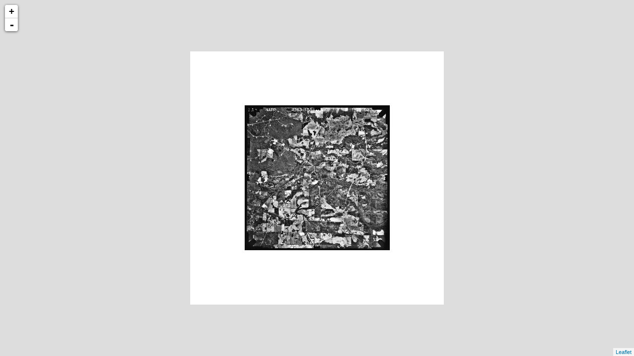

--- FILE ---
content_type: text/xml
request_url: http://cartweb.geography.ua.edu/lizardtech/iserv/calcrgn?cat=Special%20Topics&item=Aerials/Hale/Hale%20Guinea%201992.jp2&wid=1000&hei=900&rops=item(Name,Description),cat(Name,Description)&style=default/view.xsl&plugin=true
body_size: 1452
content:
<?xml version="1.0" encoding="UTF-8" standalone="no" ?>
<?xml-stylesheet type="text/xsl" href="http://cartweb.geography.ua.edu:80/lizardtech/iserv/getstyle?style=default/view.xsl"?>
<ImageServer host="cartweb.geography.ua.edu:80" licensestate="valid" path="lizardtech/iserv" version="9.5.0.4547" xmlns:LizardTech="http://www.lizardtech.com">

  <Request command="calcrgn">
    <Parameter name="hei">900</Parameter>
    <Parameter name="plugin">true</Parameter>
    <Parameter name="rops">item(Name,Description),cat(Name,Description)</Parameter>
    <Parameter name="style">default/view.xsl</Parameter>
    <Parameter name="wid">1000</Parameter>
    <Parameter name="cat">Special Topics</Parameter>
    <Parameter name="item">Aerials/Hale/Hale Guinea 1992.jp2</Parameter>
  </Request>

  <Response>
    <Catalog name="Special Topics">
      <Property name="Description">Prototype for Historical Maps.</Property>
      <Image bitspersample="8" colorspace="gs" ctime="Thu, 07 Feb 2019 19:17:01 GMT" height="4688" jpip="http://CARTWEB2.ua-net.ua.edu:9013/Special Topics/Aerials/Hale/Hale Guinea 1992.jp2" mtime="Mon, 28 Jan 2019 07:04:36 GMT" name="Hale Guinea 1992.jp2" numlevels="9" parent="Aerials/Hale" rgn="0.0721009842,0.1160409556,0.9278990158,0.8839590444" samplesperpixel="1" size="5473652" type="jp2" width="4674">
        <Property name="Name"/>
        <Property name="Description"/>
      </Image>
    </Catalog>
  </Response>

</ImageServer>
